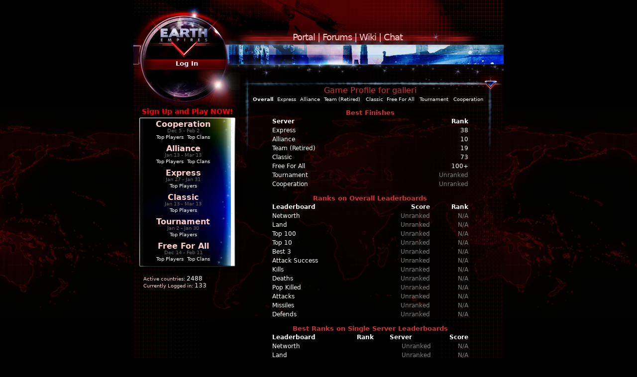

--- FILE ---
content_type: text/html; charset=UTF-8
request_url: https://www.earthempires.com/profile/45
body_size: 2361
content:
<!DOCTYPE html PUBLIC "-//W3C//DTD XHTML 1.0 Strict//EN" "//www.w3.org/TR/xhtml1/DTD/xhtml1-strict.dtd">
<html xmlns="//www.w3.org/1999/xhtml" lang="en" xml:lang="en">
<head>
    <meta http-equiv="Content-Type" content="text/html;charset=utf-8" />
    <title>Earth Empires - Massive Multiplayer Online Browser Game</title>

    <meta name="twg-site-verification" content="474d4a6a-75a8-480c-9ad7-f0cf2a690df0" />
    <meta name='Keywords' content='Earth Empires, Earth 2025, free browser game, browser game, multiplayer online browser game, mmo browser game' />
    <link rel='stylesheet' href="/css/public_cssv2.1618243576.css" type='text/css' />
    <link rel='shortcut icon' type='image/x-icon' href='/ee' />
    <meta name="google-site-verification" content="_H-PaJ8bKuATqq1fAWAFvz2awLjzcfJwv0lEXxj8dL0" />
    <script type="text/javascript" src="//ajax.googleapis.com/ajax/libs/jquery/1.10.2/jquery.min.js"></script>
    <script type="text/javascript" src="/js/public_js.1518763057.js"></script>
    <script type="text/javascript" src="/js/capabilities.1380737649.js"></script>
<script type="text/javascript" src="/login/script/620854311"></script></head>
<body>
    <div id='wrapper'>
        <div id='content'>
            <div id='header_links'>
            &nbsp&nbsp&nbsp&nbsp&nbsp&nbsp&nbsp&nbsp&nbsp&nbsp
            &nbsp&nbsp&nbsp&nbsp&nbsp&nbsp
            <a href='/portal'>Portal</a> |              
                <a href='/forum'>Forums</a> |
                <a href='http://wiki.earthempires.com'>Wiki</a> |
                <a href='/irc'>Chat</a>
            </div>
            <div id='header_logo'>
                <div id='header_home_link'>
                    <a href='/'><img src="/img/logo_bg.1374601631.gif" title='Home' alt='Home' /></a>
                </div>
                <div id='user_area'>
	<div id='login_button_section'>
		<div id='login_button_section_image'>
			<div id='login_area_text'>
				<a href='/login'>Log In</a>
			</div>
		</div>
	</div>
	<div id='login_section'>
		<form id = "loginForm2" action='/loginfn' method='post' accept-charset="UTF-8">
		<div id='login_boxes'>
			<table width='100%'>
				<tr><td>Username</td></tr>
				<tr><td><input type='text' name='username' id='username' class='template_login_form' /></td></tr>
				<tr><td>Password</td></tr>
				<tr><td><input type='password' name='password' class='template_login_form' /></td></tr>
			</table>
		</div>
		<div id='login_buttons'>
			<input type='submit' value='  Log In  ' /> <span id='verify' style='visibility:hidden'></span>
		</div>
		</form>
	</div>
	<div id='lower_container'>
		<div id='facebook_button_container'>
			<div id='facebook_button'></div>
		</div>
		<div id='signup_link'>
			<a href='/register'>Sign Up and Play NOW!</a>
		</div>
	</div>
</div>            </div>
            <div id='header'>
            </div>
            <div id='lower_section'>
                <div id='leftcol'><div id='serverbox'><div id='servers'><div class='serverinfo' id='server_1'>
	<div class='serverinfo_text'>
		<div class='server_name'><a href='/login/cooperation'>Cooperation</a></div>
		<div class='server_dates'>Dec 5 - Feb 2</div>
		<div class='server_links'><a href='/cooperation/ranks'>Top Players</a><span style='color:black;font-weight:bold;'>|</span> <a href='/cooperation/clans'>Top Clans</a></div>
	</div>
</div><div class='serverinfo' id='server_2'>
	<div class='serverinfo_text'>
		<div class='server_name'><a href='/login/alliance'>Alliance</a></div>
		<div class='server_dates'>Jan 13 - Mar 13</div>
		<div class='server_links'><a href='/alliance/ranks'>Top Players</a><span style='color:black;font-weight:bold;'>|</span> <a href='/alliance/clans'>Top Clans</a></div>
	</div>
</div><div class='serverinfo' id='server_3'>
	<div class='serverinfo_text'>
		<div class='server_name'><a href='/login/express'>Express</a></div>
		<div class='server_dates'>Jan 27 - Jan 31</div>
		<div class='server_links'><a href='/express/ranks'>Top Players</a></div>
	</div>
</div><div class='serverinfo' id='server_4'>
	<div class='serverinfo_text'>
		<div class='server_name'><a href='/login/primary'>Classic</a></div>
		<div class='server_dates'>Jan 13 - Mar 13</div>
		<div class='server_links'><a href='/primary/ranks'>Top Players</a></div>
	</div>
</div><div class='serverinfo' id='server_5'>
	<div class='serverinfo_text'>
		<div class='server_name'><a href='/login/tourney'>Tournament</a></div>
		<div class='server_dates'>Jan 2 - Jan 30</div>
		<div class='server_links'><a href='/tourney/ranks'>Top Players</a></div>
	</div>
</div><div class='serverinfo' id='server_6'>
	<div class='serverinfo_text'>
		<div class='server_name'><a href='/login/ffa'>Free For All</a></div>
		<div class='server_dates'>Dec 14 - Feb 11</div>
		<div class='server_links'><a href='/ffa/ranks'>Top Players</a><span style='color:black;font-weight:bold;'>|</span> <a href='/ffa/clans'>Top Clans</a></div>
	</div>
</div>	</div></div>
	<div id='global_user_box'>
		<span style='color:#ffcccc;'>Active countries:</span> <span style='font-size:12px;'>2488</span><br/>
		<span style='color:#ffcccc;'>Currently Logged in:</span> <span style='font-size:12px;'>133</span>
	</div>
</div>
<div id='right_content'><div id='content_holder'>
<br /><br /><h1 class='ct'>Game Profile for galleri </h1><table style='width:100%;'><tr><td><a href='/profile/45'><span style='font-weight:bold;'>Overall</span></a></td><td><a href='/profile/45/express'>Express</a></td><td><a href='/profile/45/alliance'>Alliance</a></td><td><a href='/profile/45/team'>Team (Retired)</a></td><td><a href='/profile/45/primary'>Classic</a></td><td><a href='/profile/45/ffa'>Free For All</a></td><td><a href='/profile/45/tourney'>Tournament</a></td><td><a href='/profile/45/cooperation'>Cooperation</a></td></tr></table><br /><div class='ct'><h2>Best Finishes</h2>
	<table class='profiles'><tr><th>Server</th><th class='rt'>Rank</th></tr><tr><td>Express</td><td class='rt'>38</td></tr><tr><td>Alliance</td><td class='rt'>10</td></tr><tr><td>Team (Retired)</td><td class='rt'>19</td></tr><tr><td>Classic</td><td class='rt'>73</td></tr><tr><td>Free For All</td><td class='rt'> 100+</td></tr><tr><td>Tournament</td><td class='rt' style='color:gray'>Unranked</td></tr><tr><td>Cooperation</td><td class='rt' style='color:gray'>Unranked</td></tr></table><br /><h2>Ranks on Overall Leaderboards</h2>
		<table class='profiles'><tr><th>Leaderboard</th><th class='rt'>Score</th><th class='rt'>Rank</th></tr><tr><td><a href='/leaderboards?type=0'>Networth</a></td><td style='color:gray' class='rt'>Unranked</td><td class='rt' style='color:gray'>N/A</td></tr><tr><td><a href='/leaderboards?type=1'>Land</a></td><td style='color:gray' class='rt'>Unranked</td><td class='rt' style='color:gray'>N/A</td></tr><tr><td><a href='/leaderboards?type=2'>Top 100</a></td><td style='color:gray' class='rt'>Unranked</td><td class='rt' style='color:gray'>N/A</td></tr><tr><td><a href='/leaderboards?type=3'>Top 10</a></td><td style='color:gray' class='rt'>Unranked</td><td class='rt' style='color:gray'>N/A</td></tr><tr><td><a href='/leaderboards?type=13'>Best 3</a></td><td style='color:gray' class='rt'>Unranked</td><td class='rt' style='color:gray'>N/A</td></tr><tr><td><a href='/leaderboards?type=11'>Attack Success</a></td><td style='color:gray' class='rt'>Unranked</td><td class='rt' style='color:gray'>N/A</td></tr><tr><td><a href='/leaderboards?type=5'>Kills</a></td><td style='color:gray' class='rt'>Unranked</td><td class='rt' style='color:gray'>N/A</td></tr><tr><td><a href='/leaderboards?type=6'>Deaths</a></td><td style='color:gray' class='rt'>Unranked</td><td class='rt' style='color:gray'>N/A</td></tr><tr><td><a href='/leaderboards?type=7'>Pop Killed</a></td><td style='color:gray' class='rt'>Unranked</td><td class='rt' style='color:gray'>N/A</td></tr><tr><td><a href='/leaderboards?type=8'>Attacks</a></td><td style='color:gray' class='rt'>Unranked</td><td class='rt' style='color:gray'>N/A</td></tr><tr><td><a href='/leaderboards?type=9'>Missiles</a></td><td style='color:gray' class='rt'>Unranked</td><td class='rt' style='color:gray'>N/A</td></tr><tr><td><a href='/leaderboards?type=10'>Defends</a></td><td style='color:gray' class='rt'>Unranked</td><td class='rt' style='color:gray'>N/A</td></tr></table><br /><h2>Best Ranks on Single Server Leaderboards</h2>
	<table class='profiles'><tr><th>Leaderboard</th><th>Rank</th><th>Server</th><th class='rt'>Score</th></tr><tr><td>Networth</td><td colspan='2' style='color:gray' class='rt'>Unranked</td><td class='rt' style='color:gray'>N/A</td></tr><tr><td>Land</td><td colspan='2' style='color:gray' class='rt'>Unranked</td><td class='rt' style='color:gray'>N/A</td></tr><tr><td>Top 100</td><td colspan='2' style='color:gray' class='rt'>Unranked</td><td class='rt' style='color:gray'>N/A</td></tr><tr><td>Top 10</td><td colspan='2' style='color:gray' class='rt'>Unranked</td><td class='rt' style='color:gray'>N/A</td></tr><tr><td>Best 3</td><td colspan='2' style='color:gray' class='rt'>Unranked</td><td class='rt' style='color:gray'>N/A</td></tr><tr><td>Attack Success</td><td colspan='2' style='color:gray' class='rt'>Unranked</td><td class='rt' style='color:gray'>N/A</td></tr><tr><td>Kills</td><td colspan='2' style='color:gray' class='rt'>Unranked</td><td class='rt' style='color:gray'>N/A</td></tr><tr><td>Deaths</td><td colspan='2' style='color:gray' class='rt'>Unranked</td><td class='rt' style='color:gray'>N/A</td></tr><tr><td>Pop Killed</td><td colspan='2' style='color:gray' class='rt'>Unranked</td><td class='rt' style='color:gray'>N/A</td></tr><tr><td>Attacks</td><td colspan='2' style='color:gray' class='rt'>Unranked</td><td class='rt' style='color:gray'>N/A</td></tr><tr><td>Missiles</td><td colspan='2' style='color:gray' class='rt'>Unranked</td><td class='rt' style='color:gray'>N/A</td></tr><tr><td>Defends</td><td colspan='2' style='color:gray' class='rt'>Unranked</td><td class='rt' style='color:gray'>N/A</td></tr></table></div>
</div></div>            </div>
            <div id='footer'>
                <div id='footer_links'>
                                        <a href='/'>Home</a> |
                    <a href='/rules'>Rules</a> |
                    <a href='/privacy'>Privacy Policy</a> |
                    <a href='/contact'>Contact</a>
                </div>
            </div>
        </div>
    </div>
    <div id='bottom_padding'>
    </div>
    <div id='server_more_info'>
    </div>
    <script type="text/javascript">
        var gaJsHost = (("https:" == document.location.protocol) ? "https://ssl." : "http://www.");
        document.write(unescape("%3Cscript src='" + gaJsHost + "google-analytics.com/ga.js' type='text/javascript'%3E%3C/script%3E"));
    </script>
    <script type="text/javascript">
        var pageTracker = _gat._getTracker("UA-11645452-1");
        pageTracker._setDomainName(".earthempires.com");
        pageTracker._trackPageview();
    </script>
    </body>
</html>


--- FILE ---
content_type: application/javascript
request_url: https://www.earthempires.com/login/script/620854311
body_size: 309
content:

function MoreStuff()
{
	params = Array();
	var add = new Object();
	add.name = "LS";
	add.value = 620854311;
	params.push(add);

	$.ajax({ 
		type: 'GET', 
		url: '/login/bits/585971719', 
		data: { get_param: 'value' }, 
		dataType: 'json',
		success: function (data) { 
			$.each(data, function(index, element) {
				$('<input type="hidden" />')  //.attr('type', 'hidden')
					.attr('name', index)
					.attr('value', element)
					.appendTo('#loginForm');
					
				$('<input type="hidden" />')  //.attr('type', 'hidden')
					.attr('name', index)
					.attr('value', element)
					.appendTo('#loginForm2');
			});
		}
	});

	$("#verify").html("<img src='/img/check.1374601631.png' />");
	$("#verify2").html("<img src='/img/check.1374601631.png' />");
	return params;
}